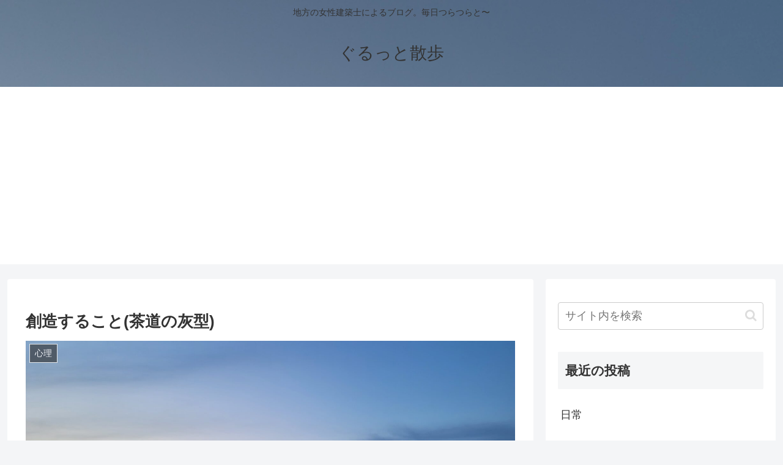

--- FILE ---
content_type: text/html; charset=utf-8
request_url: https://www.google.com/recaptcha/api2/anchor?ar=1&k=6LfJqGMbAAAAAFYiOEjWTe_X2X2qw-6F4aL1Idlo&co=aHR0cHM6Ly9ndXJ1cmkyMDE1LmNvbTo0NDM.&hl=en&v=PoyoqOPhxBO7pBk68S4YbpHZ&size=invisible&badge=inline&anchor-ms=20000&execute-ms=30000&cb=253e0nqczw34
body_size: 48302
content:
<!DOCTYPE HTML><html dir="ltr" lang="en"><head><meta http-equiv="Content-Type" content="text/html; charset=UTF-8">
<meta http-equiv="X-UA-Compatible" content="IE=edge">
<title>reCAPTCHA</title>
<style type="text/css">
/* cyrillic-ext */
@font-face {
  font-family: 'Roboto';
  font-style: normal;
  font-weight: 400;
  font-stretch: 100%;
  src: url(//fonts.gstatic.com/s/roboto/v48/KFO7CnqEu92Fr1ME7kSn66aGLdTylUAMa3GUBHMdazTgWw.woff2) format('woff2');
  unicode-range: U+0460-052F, U+1C80-1C8A, U+20B4, U+2DE0-2DFF, U+A640-A69F, U+FE2E-FE2F;
}
/* cyrillic */
@font-face {
  font-family: 'Roboto';
  font-style: normal;
  font-weight: 400;
  font-stretch: 100%;
  src: url(//fonts.gstatic.com/s/roboto/v48/KFO7CnqEu92Fr1ME7kSn66aGLdTylUAMa3iUBHMdazTgWw.woff2) format('woff2');
  unicode-range: U+0301, U+0400-045F, U+0490-0491, U+04B0-04B1, U+2116;
}
/* greek-ext */
@font-face {
  font-family: 'Roboto';
  font-style: normal;
  font-weight: 400;
  font-stretch: 100%;
  src: url(//fonts.gstatic.com/s/roboto/v48/KFO7CnqEu92Fr1ME7kSn66aGLdTylUAMa3CUBHMdazTgWw.woff2) format('woff2');
  unicode-range: U+1F00-1FFF;
}
/* greek */
@font-face {
  font-family: 'Roboto';
  font-style: normal;
  font-weight: 400;
  font-stretch: 100%;
  src: url(//fonts.gstatic.com/s/roboto/v48/KFO7CnqEu92Fr1ME7kSn66aGLdTylUAMa3-UBHMdazTgWw.woff2) format('woff2');
  unicode-range: U+0370-0377, U+037A-037F, U+0384-038A, U+038C, U+038E-03A1, U+03A3-03FF;
}
/* math */
@font-face {
  font-family: 'Roboto';
  font-style: normal;
  font-weight: 400;
  font-stretch: 100%;
  src: url(//fonts.gstatic.com/s/roboto/v48/KFO7CnqEu92Fr1ME7kSn66aGLdTylUAMawCUBHMdazTgWw.woff2) format('woff2');
  unicode-range: U+0302-0303, U+0305, U+0307-0308, U+0310, U+0312, U+0315, U+031A, U+0326-0327, U+032C, U+032F-0330, U+0332-0333, U+0338, U+033A, U+0346, U+034D, U+0391-03A1, U+03A3-03A9, U+03B1-03C9, U+03D1, U+03D5-03D6, U+03F0-03F1, U+03F4-03F5, U+2016-2017, U+2034-2038, U+203C, U+2040, U+2043, U+2047, U+2050, U+2057, U+205F, U+2070-2071, U+2074-208E, U+2090-209C, U+20D0-20DC, U+20E1, U+20E5-20EF, U+2100-2112, U+2114-2115, U+2117-2121, U+2123-214F, U+2190, U+2192, U+2194-21AE, U+21B0-21E5, U+21F1-21F2, U+21F4-2211, U+2213-2214, U+2216-22FF, U+2308-230B, U+2310, U+2319, U+231C-2321, U+2336-237A, U+237C, U+2395, U+239B-23B7, U+23D0, U+23DC-23E1, U+2474-2475, U+25AF, U+25B3, U+25B7, U+25BD, U+25C1, U+25CA, U+25CC, U+25FB, U+266D-266F, U+27C0-27FF, U+2900-2AFF, U+2B0E-2B11, U+2B30-2B4C, U+2BFE, U+3030, U+FF5B, U+FF5D, U+1D400-1D7FF, U+1EE00-1EEFF;
}
/* symbols */
@font-face {
  font-family: 'Roboto';
  font-style: normal;
  font-weight: 400;
  font-stretch: 100%;
  src: url(//fonts.gstatic.com/s/roboto/v48/KFO7CnqEu92Fr1ME7kSn66aGLdTylUAMaxKUBHMdazTgWw.woff2) format('woff2');
  unicode-range: U+0001-000C, U+000E-001F, U+007F-009F, U+20DD-20E0, U+20E2-20E4, U+2150-218F, U+2190, U+2192, U+2194-2199, U+21AF, U+21E6-21F0, U+21F3, U+2218-2219, U+2299, U+22C4-22C6, U+2300-243F, U+2440-244A, U+2460-24FF, U+25A0-27BF, U+2800-28FF, U+2921-2922, U+2981, U+29BF, U+29EB, U+2B00-2BFF, U+4DC0-4DFF, U+FFF9-FFFB, U+10140-1018E, U+10190-1019C, U+101A0, U+101D0-101FD, U+102E0-102FB, U+10E60-10E7E, U+1D2C0-1D2D3, U+1D2E0-1D37F, U+1F000-1F0FF, U+1F100-1F1AD, U+1F1E6-1F1FF, U+1F30D-1F30F, U+1F315, U+1F31C, U+1F31E, U+1F320-1F32C, U+1F336, U+1F378, U+1F37D, U+1F382, U+1F393-1F39F, U+1F3A7-1F3A8, U+1F3AC-1F3AF, U+1F3C2, U+1F3C4-1F3C6, U+1F3CA-1F3CE, U+1F3D4-1F3E0, U+1F3ED, U+1F3F1-1F3F3, U+1F3F5-1F3F7, U+1F408, U+1F415, U+1F41F, U+1F426, U+1F43F, U+1F441-1F442, U+1F444, U+1F446-1F449, U+1F44C-1F44E, U+1F453, U+1F46A, U+1F47D, U+1F4A3, U+1F4B0, U+1F4B3, U+1F4B9, U+1F4BB, U+1F4BF, U+1F4C8-1F4CB, U+1F4D6, U+1F4DA, U+1F4DF, U+1F4E3-1F4E6, U+1F4EA-1F4ED, U+1F4F7, U+1F4F9-1F4FB, U+1F4FD-1F4FE, U+1F503, U+1F507-1F50B, U+1F50D, U+1F512-1F513, U+1F53E-1F54A, U+1F54F-1F5FA, U+1F610, U+1F650-1F67F, U+1F687, U+1F68D, U+1F691, U+1F694, U+1F698, U+1F6AD, U+1F6B2, U+1F6B9-1F6BA, U+1F6BC, U+1F6C6-1F6CF, U+1F6D3-1F6D7, U+1F6E0-1F6EA, U+1F6F0-1F6F3, U+1F6F7-1F6FC, U+1F700-1F7FF, U+1F800-1F80B, U+1F810-1F847, U+1F850-1F859, U+1F860-1F887, U+1F890-1F8AD, U+1F8B0-1F8BB, U+1F8C0-1F8C1, U+1F900-1F90B, U+1F93B, U+1F946, U+1F984, U+1F996, U+1F9E9, U+1FA00-1FA6F, U+1FA70-1FA7C, U+1FA80-1FA89, U+1FA8F-1FAC6, U+1FACE-1FADC, U+1FADF-1FAE9, U+1FAF0-1FAF8, U+1FB00-1FBFF;
}
/* vietnamese */
@font-face {
  font-family: 'Roboto';
  font-style: normal;
  font-weight: 400;
  font-stretch: 100%;
  src: url(//fonts.gstatic.com/s/roboto/v48/KFO7CnqEu92Fr1ME7kSn66aGLdTylUAMa3OUBHMdazTgWw.woff2) format('woff2');
  unicode-range: U+0102-0103, U+0110-0111, U+0128-0129, U+0168-0169, U+01A0-01A1, U+01AF-01B0, U+0300-0301, U+0303-0304, U+0308-0309, U+0323, U+0329, U+1EA0-1EF9, U+20AB;
}
/* latin-ext */
@font-face {
  font-family: 'Roboto';
  font-style: normal;
  font-weight: 400;
  font-stretch: 100%;
  src: url(//fonts.gstatic.com/s/roboto/v48/KFO7CnqEu92Fr1ME7kSn66aGLdTylUAMa3KUBHMdazTgWw.woff2) format('woff2');
  unicode-range: U+0100-02BA, U+02BD-02C5, U+02C7-02CC, U+02CE-02D7, U+02DD-02FF, U+0304, U+0308, U+0329, U+1D00-1DBF, U+1E00-1E9F, U+1EF2-1EFF, U+2020, U+20A0-20AB, U+20AD-20C0, U+2113, U+2C60-2C7F, U+A720-A7FF;
}
/* latin */
@font-face {
  font-family: 'Roboto';
  font-style: normal;
  font-weight: 400;
  font-stretch: 100%;
  src: url(//fonts.gstatic.com/s/roboto/v48/KFO7CnqEu92Fr1ME7kSn66aGLdTylUAMa3yUBHMdazQ.woff2) format('woff2');
  unicode-range: U+0000-00FF, U+0131, U+0152-0153, U+02BB-02BC, U+02C6, U+02DA, U+02DC, U+0304, U+0308, U+0329, U+2000-206F, U+20AC, U+2122, U+2191, U+2193, U+2212, U+2215, U+FEFF, U+FFFD;
}
/* cyrillic-ext */
@font-face {
  font-family: 'Roboto';
  font-style: normal;
  font-weight: 500;
  font-stretch: 100%;
  src: url(//fonts.gstatic.com/s/roboto/v48/KFO7CnqEu92Fr1ME7kSn66aGLdTylUAMa3GUBHMdazTgWw.woff2) format('woff2');
  unicode-range: U+0460-052F, U+1C80-1C8A, U+20B4, U+2DE0-2DFF, U+A640-A69F, U+FE2E-FE2F;
}
/* cyrillic */
@font-face {
  font-family: 'Roboto';
  font-style: normal;
  font-weight: 500;
  font-stretch: 100%;
  src: url(//fonts.gstatic.com/s/roboto/v48/KFO7CnqEu92Fr1ME7kSn66aGLdTylUAMa3iUBHMdazTgWw.woff2) format('woff2');
  unicode-range: U+0301, U+0400-045F, U+0490-0491, U+04B0-04B1, U+2116;
}
/* greek-ext */
@font-face {
  font-family: 'Roboto';
  font-style: normal;
  font-weight: 500;
  font-stretch: 100%;
  src: url(//fonts.gstatic.com/s/roboto/v48/KFO7CnqEu92Fr1ME7kSn66aGLdTylUAMa3CUBHMdazTgWw.woff2) format('woff2');
  unicode-range: U+1F00-1FFF;
}
/* greek */
@font-face {
  font-family: 'Roboto';
  font-style: normal;
  font-weight: 500;
  font-stretch: 100%;
  src: url(//fonts.gstatic.com/s/roboto/v48/KFO7CnqEu92Fr1ME7kSn66aGLdTylUAMa3-UBHMdazTgWw.woff2) format('woff2');
  unicode-range: U+0370-0377, U+037A-037F, U+0384-038A, U+038C, U+038E-03A1, U+03A3-03FF;
}
/* math */
@font-face {
  font-family: 'Roboto';
  font-style: normal;
  font-weight: 500;
  font-stretch: 100%;
  src: url(//fonts.gstatic.com/s/roboto/v48/KFO7CnqEu92Fr1ME7kSn66aGLdTylUAMawCUBHMdazTgWw.woff2) format('woff2');
  unicode-range: U+0302-0303, U+0305, U+0307-0308, U+0310, U+0312, U+0315, U+031A, U+0326-0327, U+032C, U+032F-0330, U+0332-0333, U+0338, U+033A, U+0346, U+034D, U+0391-03A1, U+03A3-03A9, U+03B1-03C9, U+03D1, U+03D5-03D6, U+03F0-03F1, U+03F4-03F5, U+2016-2017, U+2034-2038, U+203C, U+2040, U+2043, U+2047, U+2050, U+2057, U+205F, U+2070-2071, U+2074-208E, U+2090-209C, U+20D0-20DC, U+20E1, U+20E5-20EF, U+2100-2112, U+2114-2115, U+2117-2121, U+2123-214F, U+2190, U+2192, U+2194-21AE, U+21B0-21E5, U+21F1-21F2, U+21F4-2211, U+2213-2214, U+2216-22FF, U+2308-230B, U+2310, U+2319, U+231C-2321, U+2336-237A, U+237C, U+2395, U+239B-23B7, U+23D0, U+23DC-23E1, U+2474-2475, U+25AF, U+25B3, U+25B7, U+25BD, U+25C1, U+25CA, U+25CC, U+25FB, U+266D-266F, U+27C0-27FF, U+2900-2AFF, U+2B0E-2B11, U+2B30-2B4C, U+2BFE, U+3030, U+FF5B, U+FF5D, U+1D400-1D7FF, U+1EE00-1EEFF;
}
/* symbols */
@font-face {
  font-family: 'Roboto';
  font-style: normal;
  font-weight: 500;
  font-stretch: 100%;
  src: url(//fonts.gstatic.com/s/roboto/v48/KFO7CnqEu92Fr1ME7kSn66aGLdTylUAMaxKUBHMdazTgWw.woff2) format('woff2');
  unicode-range: U+0001-000C, U+000E-001F, U+007F-009F, U+20DD-20E0, U+20E2-20E4, U+2150-218F, U+2190, U+2192, U+2194-2199, U+21AF, U+21E6-21F0, U+21F3, U+2218-2219, U+2299, U+22C4-22C6, U+2300-243F, U+2440-244A, U+2460-24FF, U+25A0-27BF, U+2800-28FF, U+2921-2922, U+2981, U+29BF, U+29EB, U+2B00-2BFF, U+4DC0-4DFF, U+FFF9-FFFB, U+10140-1018E, U+10190-1019C, U+101A0, U+101D0-101FD, U+102E0-102FB, U+10E60-10E7E, U+1D2C0-1D2D3, U+1D2E0-1D37F, U+1F000-1F0FF, U+1F100-1F1AD, U+1F1E6-1F1FF, U+1F30D-1F30F, U+1F315, U+1F31C, U+1F31E, U+1F320-1F32C, U+1F336, U+1F378, U+1F37D, U+1F382, U+1F393-1F39F, U+1F3A7-1F3A8, U+1F3AC-1F3AF, U+1F3C2, U+1F3C4-1F3C6, U+1F3CA-1F3CE, U+1F3D4-1F3E0, U+1F3ED, U+1F3F1-1F3F3, U+1F3F5-1F3F7, U+1F408, U+1F415, U+1F41F, U+1F426, U+1F43F, U+1F441-1F442, U+1F444, U+1F446-1F449, U+1F44C-1F44E, U+1F453, U+1F46A, U+1F47D, U+1F4A3, U+1F4B0, U+1F4B3, U+1F4B9, U+1F4BB, U+1F4BF, U+1F4C8-1F4CB, U+1F4D6, U+1F4DA, U+1F4DF, U+1F4E3-1F4E6, U+1F4EA-1F4ED, U+1F4F7, U+1F4F9-1F4FB, U+1F4FD-1F4FE, U+1F503, U+1F507-1F50B, U+1F50D, U+1F512-1F513, U+1F53E-1F54A, U+1F54F-1F5FA, U+1F610, U+1F650-1F67F, U+1F687, U+1F68D, U+1F691, U+1F694, U+1F698, U+1F6AD, U+1F6B2, U+1F6B9-1F6BA, U+1F6BC, U+1F6C6-1F6CF, U+1F6D3-1F6D7, U+1F6E0-1F6EA, U+1F6F0-1F6F3, U+1F6F7-1F6FC, U+1F700-1F7FF, U+1F800-1F80B, U+1F810-1F847, U+1F850-1F859, U+1F860-1F887, U+1F890-1F8AD, U+1F8B0-1F8BB, U+1F8C0-1F8C1, U+1F900-1F90B, U+1F93B, U+1F946, U+1F984, U+1F996, U+1F9E9, U+1FA00-1FA6F, U+1FA70-1FA7C, U+1FA80-1FA89, U+1FA8F-1FAC6, U+1FACE-1FADC, U+1FADF-1FAE9, U+1FAF0-1FAF8, U+1FB00-1FBFF;
}
/* vietnamese */
@font-face {
  font-family: 'Roboto';
  font-style: normal;
  font-weight: 500;
  font-stretch: 100%;
  src: url(//fonts.gstatic.com/s/roboto/v48/KFO7CnqEu92Fr1ME7kSn66aGLdTylUAMa3OUBHMdazTgWw.woff2) format('woff2');
  unicode-range: U+0102-0103, U+0110-0111, U+0128-0129, U+0168-0169, U+01A0-01A1, U+01AF-01B0, U+0300-0301, U+0303-0304, U+0308-0309, U+0323, U+0329, U+1EA0-1EF9, U+20AB;
}
/* latin-ext */
@font-face {
  font-family: 'Roboto';
  font-style: normal;
  font-weight: 500;
  font-stretch: 100%;
  src: url(//fonts.gstatic.com/s/roboto/v48/KFO7CnqEu92Fr1ME7kSn66aGLdTylUAMa3KUBHMdazTgWw.woff2) format('woff2');
  unicode-range: U+0100-02BA, U+02BD-02C5, U+02C7-02CC, U+02CE-02D7, U+02DD-02FF, U+0304, U+0308, U+0329, U+1D00-1DBF, U+1E00-1E9F, U+1EF2-1EFF, U+2020, U+20A0-20AB, U+20AD-20C0, U+2113, U+2C60-2C7F, U+A720-A7FF;
}
/* latin */
@font-face {
  font-family: 'Roboto';
  font-style: normal;
  font-weight: 500;
  font-stretch: 100%;
  src: url(//fonts.gstatic.com/s/roboto/v48/KFO7CnqEu92Fr1ME7kSn66aGLdTylUAMa3yUBHMdazQ.woff2) format('woff2');
  unicode-range: U+0000-00FF, U+0131, U+0152-0153, U+02BB-02BC, U+02C6, U+02DA, U+02DC, U+0304, U+0308, U+0329, U+2000-206F, U+20AC, U+2122, U+2191, U+2193, U+2212, U+2215, U+FEFF, U+FFFD;
}
/* cyrillic-ext */
@font-face {
  font-family: 'Roboto';
  font-style: normal;
  font-weight: 900;
  font-stretch: 100%;
  src: url(//fonts.gstatic.com/s/roboto/v48/KFO7CnqEu92Fr1ME7kSn66aGLdTylUAMa3GUBHMdazTgWw.woff2) format('woff2');
  unicode-range: U+0460-052F, U+1C80-1C8A, U+20B4, U+2DE0-2DFF, U+A640-A69F, U+FE2E-FE2F;
}
/* cyrillic */
@font-face {
  font-family: 'Roboto';
  font-style: normal;
  font-weight: 900;
  font-stretch: 100%;
  src: url(//fonts.gstatic.com/s/roboto/v48/KFO7CnqEu92Fr1ME7kSn66aGLdTylUAMa3iUBHMdazTgWw.woff2) format('woff2');
  unicode-range: U+0301, U+0400-045F, U+0490-0491, U+04B0-04B1, U+2116;
}
/* greek-ext */
@font-face {
  font-family: 'Roboto';
  font-style: normal;
  font-weight: 900;
  font-stretch: 100%;
  src: url(//fonts.gstatic.com/s/roboto/v48/KFO7CnqEu92Fr1ME7kSn66aGLdTylUAMa3CUBHMdazTgWw.woff2) format('woff2');
  unicode-range: U+1F00-1FFF;
}
/* greek */
@font-face {
  font-family: 'Roboto';
  font-style: normal;
  font-weight: 900;
  font-stretch: 100%;
  src: url(//fonts.gstatic.com/s/roboto/v48/KFO7CnqEu92Fr1ME7kSn66aGLdTylUAMa3-UBHMdazTgWw.woff2) format('woff2');
  unicode-range: U+0370-0377, U+037A-037F, U+0384-038A, U+038C, U+038E-03A1, U+03A3-03FF;
}
/* math */
@font-face {
  font-family: 'Roboto';
  font-style: normal;
  font-weight: 900;
  font-stretch: 100%;
  src: url(//fonts.gstatic.com/s/roboto/v48/KFO7CnqEu92Fr1ME7kSn66aGLdTylUAMawCUBHMdazTgWw.woff2) format('woff2');
  unicode-range: U+0302-0303, U+0305, U+0307-0308, U+0310, U+0312, U+0315, U+031A, U+0326-0327, U+032C, U+032F-0330, U+0332-0333, U+0338, U+033A, U+0346, U+034D, U+0391-03A1, U+03A3-03A9, U+03B1-03C9, U+03D1, U+03D5-03D6, U+03F0-03F1, U+03F4-03F5, U+2016-2017, U+2034-2038, U+203C, U+2040, U+2043, U+2047, U+2050, U+2057, U+205F, U+2070-2071, U+2074-208E, U+2090-209C, U+20D0-20DC, U+20E1, U+20E5-20EF, U+2100-2112, U+2114-2115, U+2117-2121, U+2123-214F, U+2190, U+2192, U+2194-21AE, U+21B0-21E5, U+21F1-21F2, U+21F4-2211, U+2213-2214, U+2216-22FF, U+2308-230B, U+2310, U+2319, U+231C-2321, U+2336-237A, U+237C, U+2395, U+239B-23B7, U+23D0, U+23DC-23E1, U+2474-2475, U+25AF, U+25B3, U+25B7, U+25BD, U+25C1, U+25CA, U+25CC, U+25FB, U+266D-266F, U+27C0-27FF, U+2900-2AFF, U+2B0E-2B11, U+2B30-2B4C, U+2BFE, U+3030, U+FF5B, U+FF5D, U+1D400-1D7FF, U+1EE00-1EEFF;
}
/* symbols */
@font-face {
  font-family: 'Roboto';
  font-style: normal;
  font-weight: 900;
  font-stretch: 100%;
  src: url(//fonts.gstatic.com/s/roboto/v48/KFO7CnqEu92Fr1ME7kSn66aGLdTylUAMaxKUBHMdazTgWw.woff2) format('woff2');
  unicode-range: U+0001-000C, U+000E-001F, U+007F-009F, U+20DD-20E0, U+20E2-20E4, U+2150-218F, U+2190, U+2192, U+2194-2199, U+21AF, U+21E6-21F0, U+21F3, U+2218-2219, U+2299, U+22C4-22C6, U+2300-243F, U+2440-244A, U+2460-24FF, U+25A0-27BF, U+2800-28FF, U+2921-2922, U+2981, U+29BF, U+29EB, U+2B00-2BFF, U+4DC0-4DFF, U+FFF9-FFFB, U+10140-1018E, U+10190-1019C, U+101A0, U+101D0-101FD, U+102E0-102FB, U+10E60-10E7E, U+1D2C0-1D2D3, U+1D2E0-1D37F, U+1F000-1F0FF, U+1F100-1F1AD, U+1F1E6-1F1FF, U+1F30D-1F30F, U+1F315, U+1F31C, U+1F31E, U+1F320-1F32C, U+1F336, U+1F378, U+1F37D, U+1F382, U+1F393-1F39F, U+1F3A7-1F3A8, U+1F3AC-1F3AF, U+1F3C2, U+1F3C4-1F3C6, U+1F3CA-1F3CE, U+1F3D4-1F3E0, U+1F3ED, U+1F3F1-1F3F3, U+1F3F5-1F3F7, U+1F408, U+1F415, U+1F41F, U+1F426, U+1F43F, U+1F441-1F442, U+1F444, U+1F446-1F449, U+1F44C-1F44E, U+1F453, U+1F46A, U+1F47D, U+1F4A3, U+1F4B0, U+1F4B3, U+1F4B9, U+1F4BB, U+1F4BF, U+1F4C8-1F4CB, U+1F4D6, U+1F4DA, U+1F4DF, U+1F4E3-1F4E6, U+1F4EA-1F4ED, U+1F4F7, U+1F4F9-1F4FB, U+1F4FD-1F4FE, U+1F503, U+1F507-1F50B, U+1F50D, U+1F512-1F513, U+1F53E-1F54A, U+1F54F-1F5FA, U+1F610, U+1F650-1F67F, U+1F687, U+1F68D, U+1F691, U+1F694, U+1F698, U+1F6AD, U+1F6B2, U+1F6B9-1F6BA, U+1F6BC, U+1F6C6-1F6CF, U+1F6D3-1F6D7, U+1F6E0-1F6EA, U+1F6F0-1F6F3, U+1F6F7-1F6FC, U+1F700-1F7FF, U+1F800-1F80B, U+1F810-1F847, U+1F850-1F859, U+1F860-1F887, U+1F890-1F8AD, U+1F8B0-1F8BB, U+1F8C0-1F8C1, U+1F900-1F90B, U+1F93B, U+1F946, U+1F984, U+1F996, U+1F9E9, U+1FA00-1FA6F, U+1FA70-1FA7C, U+1FA80-1FA89, U+1FA8F-1FAC6, U+1FACE-1FADC, U+1FADF-1FAE9, U+1FAF0-1FAF8, U+1FB00-1FBFF;
}
/* vietnamese */
@font-face {
  font-family: 'Roboto';
  font-style: normal;
  font-weight: 900;
  font-stretch: 100%;
  src: url(//fonts.gstatic.com/s/roboto/v48/KFO7CnqEu92Fr1ME7kSn66aGLdTylUAMa3OUBHMdazTgWw.woff2) format('woff2');
  unicode-range: U+0102-0103, U+0110-0111, U+0128-0129, U+0168-0169, U+01A0-01A1, U+01AF-01B0, U+0300-0301, U+0303-0304, U+0308-0309, U+0323, U+0329, U+1EA0-1EF9, U+20AB;
}
/* latin-ext */
@font-face {
  font-family: 'Roboto';
  font-style: normal;
  font-weight: 900;
  font-stretch: 100%;
  src: url(//fonts.gstatic.com/s/roboto/v48/KFO7CnqEu92Fr1ME7kSn66aGLdTylUAMa3KUBHMdazTgWw.woff2) format('woff2');
  unicode-range: U+0100-02BA, U+02BD-02C5, U+02C7-02CC, U+02CE-02D7, U+02DD-02FF, U+0304, U+0308, U+0329, U+1D00-1DBF, U+1E00-1E9F, U+1EF2-1EFF, U+2020, U+20A0-20AB, U+20AD-20C0, U+2113, U+2C60-2C7F, U+A720-A7FF;
}
/* latin */
@font-face {
  font-family: 'Roboto';
  font-style: normal;
  font-weight: 900;
  font-stretch: 100%;
  src: url(//fonts.gstatic.com/s/roboto/v48/KFO7CnqEu92Fr1ME7kSn66aGLdTylUAMa3yUBHMdazQ.woff2) format('woff2');
  unicode-range: U+0000-00FF, U+0131, U+0152-0153, U+02BB-02BC, U+02C6, U+02DA, U+02DC, U+0304, U+0308, U+0329, U+2000-206F, U+20AC, U+2122, U+2191, U+2193, U+2212, U+2215, U+FEFF, U+FFFD;
}

</style>
<link rel="stylesheet" type="text/css" href="https://www.gstatic.com/recaptcha/releases/PoyoqOPhxBO7pBk68S4YbpHZ/styles__ltr.css">
<script nonce="UBQoXgy76DihIxgkyccQMQ" type="text/javascript">window['__recaptcha_api'] = 'https://www.google.com/recaptcha/api2/';</script>
<script type="text/javascript" src="https://www.gstatic.com/recaptcha/releases/PoyoqOPhxBO7pBk68S4YbpHZ/recaptcha__en.js" nonce="UBQoXgy76DihIxgkyccQMQ">
      
    </script></head>
<body><div id="rc-anchor-alert" class="rc-anchor-alert"></div>
<input type="hidden" id="recaptcha-token" value="[base64]">
<script type="text/javascript" nonce="UBQoXgy76DihIxgkyccQMQ">
      recaptcha.anchor.Main.init("[\x22ainput\x22,[\x22bgdata\x22,\x22\x22,\[base64]/[base64]/[base64]/[base64]/[base64]/[base64]/KGcoTywyNTMsTy5PKSxVRyhPLEMpKTpnKE8sMjUzLEMpLE8pKSxsKSksTykpfSxieT1mdW5jdGlvbihDLE8sdSxsKXtmb3IobD0odT1SKEMpLDApO08+MDtPLS0pbD1sPDw4fFooQyk7ZyhDLHUsbCl9LFVHPWZ1bmN0aW9uKEMsTyl7Qy5pLmxlbmd0aD4xMDQ/[base64]/[base64]/[base64]/[base64]/[base64]/[base64]/[base64]\\u003d\x22,\[base64]\\u003d\\u003d\x22,\x22MTbDv3Ehwq06w5bDrD1MX8ODQxB0wo1qLcO7w6ssw5PCgGclwrTDjcO3FgDDvwnDhnxiwrY9EMKKw4wzwr3CscOVw7TCuDR7S8KAXcO/[base64]/DkibCncKCwpkhwpQMCiRjc8KswqFVw7VOw6lueTQxUMOlwoVlw7HDlMOgP8OKc2V5asO+GBN9fAvDn8ONN8OpH8OzVcKnw4jCi8OYw4wyw6Atw4/CmHRPTHpiwpbDqMKbwqpAw589THQNw6vDq0nDjMO8fE7CoMOlw7DCtAvCj2DDl8K9OMOcTMOCUsKzwrFowrJKGkbCtcODdsOOBzRaT8KSPMKlw5/CisOzw5N4dHzCjMO9wrdxQ8K3w63DqVvDskxlwqkfw4I7wqbCh3pfw7TDiFzDgcOMZmkSPE4lw7/Di3Uww4pLNSIrUAJ4wrFhw7XCvwLDsyzCnUt3w4UmwpA3w59VX8KoJ23DlkjDncKiwo5HLXNowq/[base64]/CusKXw6MnPMOYQnJCfjnDncOLwrtXGWPCsMKcwppAaDtwwo8+K1TDpwHCmnMBw4rDm1fCoMKcFMKKw409w68cRjA/QzV3w6DDmg1Bw53CkhzCnxpfWzvCoMOWcU7Cp8ODWMOzwqM3wpnCkVljwoASw5Niw6HCpsOidX/Ch8KQw5vDhDvDrcOtw4vDgMKJXsKRw7fDkgApOsOFw5ZjFlgPwprDizDDgzcJL0DClBnCnHJAPsOlJwEywq4Vw6tdwqPCqwfDmjHClcOcaEdkd8O/aivDsH0qDE0+wrvDuMOyJxhOScKpe8Kuw4Izw4vDvsOGw7R8LjUZLERvG8O3a8KtVcOOX0bDunLDs1/CjnVRABkPwptSMVLDkWlJBsKawq8mRsKKw6Jlwp1Qw5fCqsKpwrLDszLDokzCsQwlw4pXwpDDiMOgw7nClxUlw77Dl2DCtcK6w54Jw7LDpELCkChmWEAhCy/CrcKlwohjwqXCiS7CoMOpwo42w6bDuMK2YsK6B8O3MwrDkRYew4LChcOGwqXDucObJ8OxCA8/[base64]/DkMK1WcK4CsOadwV5w4Y/[base64]/Cq8OyXMKOG8OIwrPDtMKqZnUewqgWe8KjHsOow6jDmsK4SRV2SsKMYMOzw6E7wrvDrMOmesKDdMKWDmDDkcKxw695bMKcNjVtCsOAw6hWwrM4RsOjOcKLwqNcwrEQw6PDksO2eQnDt8O1wr1VCinDlsKiDMOkWw/[base64]/[base64]/[base64]/ChmXDqUxDw4oTc8KWw6nDvA7Cp8OMYMKhBSzDlMKGfURawoPDs8KrHmjCqB8iwoPDn0guBylkP2o9wrknUWBcw5/[base64]/CsUjDv8O/e3wYwpxTIMKvwpnCnE52D3Ngw4nCkQjDs8Kpw77CkQLCt8OKBDTCu3oXw7lww6zCmwrDisOkwoDDgsK8MFg7L8OoU1Uaw4/[base64]/CtcKrw75Cw7DDisK5VsOwGUtRwotmGHNEwolwwrvCng3Dii3CmsKawoLDvMKabgPDgsKfd35Kw6TDumIMwr1jYSxdw7vDs8O4w6jCl8KXRsKdwpbCpcO4UMOpfcODGcOfwpgJZ8OPPMKZI8OaPUfDrm/CqUTDo8O0IQXDu8KaY2rCqMO9T8OdEcK5S8ORwrTDuR/DvsOBwqISKcKAesOpGF8vScOnw4DCvcKhw74DwrDDmjjChMOnAyfDg8KaVXZKwrPDrcKdwo8xwoPChBDChsOTw6BbwqvCqMKiLMKRw7Qxfh4mCnLDpcOxNMKPwqzCkHzDjcKWwo/[base64]/[base64]/DqQnDtcO8woPCq8KDB8KnZ8KQYcKbw4nCj8O8McKyw5/[base64]/DlcKNworDi3R7FgrCqMKwCMKZPcOlwovCvWgOw7s3THHDu2QFwovChQAYw4HDkj3CuMK5c8Kew4Q9w55QwpU+wpV5wpFlw6/[base64]/Dt8OXw77CsMOeV8KqPk06w4ZnUx7CmsOAVX/DqMOYRMKtfUDCiMK0aTElOMK/SnTCuMOHIMKCw77Cthtewo3Cvk8lP8O8BcOtWwQUwrLDlxNkw4gbUjQ+NjwiF8KNcGY9w7dXw53CmQ4kSzXCtXjCrsKTZUYqw6l/[base64]/DucOjwrDDqsOAwqbDghvDtcK/[base64]/RsKMSSXCg1pOTAAtwr45cWIXQMKhaUZBQ3Z1ZG96Sgc8OcOsQRB5wpbCvUzDkMKTwqwGw7jDoQPCuU1/[base64]/Di38cAsOFwq/Dt8OOfEHCoHZzwogxw7otwp3CnT8XSn/Dk8OKwo4PwpDDkMK0w759bw1SwoLDgcKwwozDocOHw7shQsKyworDt8OyUMKjMcOhBQMNAsOKw5HCiCIOwqTCo2kyw45dw5/[base64]/[base64]/DjMOTVBzCqgjChcKMF8Kuw4/DmzzDlMOWHsKJMMOua0olw5gZTMK1NMOxKsOsw7/DiAnCv8KZw4QvfsOmP1nCoURFwqZIUMOTOCIUesKIw7dVDUbDvnDDhk7CqAPCqUhYw6wgw5PDhwHCqDwXw6tYw4rCszPDkcODUkPCoGrCncOXwpbDlcK8N3/DrsKJw61+wpzDiMKBw7nCuCNsFRQdw5liwrg3KyPCjhgDw4bChMOdMBwPLcKjwobCnyY/[base64]/ChG9Aw6lyEGhLwpHDngvCrBnDkMKRY1zCg8Oqd1pKJyQuw7JeJgQPbMO8RXdoH0pmKhB8GcOQM8O/FMKBFMKrwrIXNsOPP8ODQ1zDq8ODHlHCvA/DkcOARMOcUHlkYMKocSvDkMOEZcKnw6ReSMOYRxrCnVcxHcK+wrPDgVPDgMO9LQgKGTnCmytNw7lOc8Oww4bDjzN7wrQqw6TDsBDDqQvCgn7DgsObwptAD8O4LcK1w4stwrnDh0HCtcKiw4vDtcKBKsKDGMOVNh02wrrClyjCjg3DlQJ/[base64]/ChyrDscOLZjvDhX7Dr19Vw5HCtMOlw64Yw67CiMOJOcKPwqDCscKKwocpUcKhw47CmirCnEbDmR/DtCXDsMOXe8KRwqnDgsOhwofCncOXwpjDqzTCr8KOc8KLaCbCicK2CsOGw7YsOW1sB8OwccKsUDYncB7DoMKmwovDvsO/wosEwpwnKjDChVzDul/CqcODwp7Dkg4yw4NLCAsPw5fCsSjDuDo9HnLDjEZQw7PDgVjCtcKwwqHCsQXDgsOcwrp/w4wkwp59worDq8OIw5jCkjVIAiN4EQAWwoHCncO9wpDCh8O7w63DtwTDqhwzf15DPMK9en/DjTRAw53CvcOXdsOYw4FoQsKqwpfDoMKGwql4w7rDjcOWw4XDlMKUdcKPZhbCgcKtw5bCozXDgArDt8KpwpbDvjRJwrY5wqt3wpTDu8K6dhRIHTHDh8KfaAzCgMKEwoXDgFw/wqbDjkvDrcO5wpTCiGbDu2k1A10Iwo/DgmnCnk9+fMOowoEdOT/DmBcJU8KOw6fDi21VwoPCs8OOYyjDjnfDj8KiEMO7T0nDqsO/MQoFfkMLfW58w5zDsz/CqCkAw6/[base64]/DrcOlWS/ChsORw7nClxDCl0TCt8Kbw6fCgsKcw6lLd8Ojw4TDlk/[base64]/FcKzw4ZTXzDDpcOZXMK9ScOyIibCnHXCoh/DoX/CvMO6BcK8DcOUDlnDoiTDjSLDtMOqwpjChsKmw7g+d8Otw7tHNCLDvVbCh0fDlX3DgzAecnPDtMOKw7DDg8KSwqbCmWB8V3LCklZifMK9wqnCt8KCw5/CuSHDrQUyDEoMCXJLdG/DrHbCjsK/w4XCgMKJIsO0wozCvsOrJHjCjV/[base64]/[base64]/DgRjDqTZiw6nClFnCncK6woTDkx7CuMOWwqDDnsK0esO/EDTDpMOmAcKwHT5SXXd8cFzCiFNNw6XCt1LDhW7CksONK8OsbWRGNmzDs8Kgw4o9JyjCncOnwofCksKjw5gDC8K2woFmYsK8EsO+Y8Oyw7zDm8KBKWrCnBZ+MQs2wrchT8ONeipxTcOMwo7Cp8OSwqNxGsOLw57DlgF6wpzCqMK/w7jCusKwwrt0wqHCsg/DsQDCo8KPwqnCuMODw43CrcOWwq7CjsKgWmwtNMKBw5hqwoYIbEXCp1LCvsKQwpfDqcOFHMKGwpjCn8O3WldvYyMmTsKVV8OHwpzDrW3Ckzkvw4/CksK/w7DDnTnDg3PDqzbCiVbCjUgLw54GwoUrw7pDwp/DhRdKw45Mw7fCpcOWIMKww5MWbMKNw4TDgUHCq3hbb3xeKsKCS0LCgMK7w65rQmvCp8OANMO6JhdawrNxeW9sBxYYwqpbbXcew6Ivw4QEdMOnw5QtUcOXwq7DhHl7Y8KFwo7CjsOCd8OFa8OXdnDDncO/wpksw78EwodFdcK3w7Rww5LDvsKaS8KDGXzCkMKIwo/[base64]/[base64]/LhYOw5cqwrzDmGtMw7zDn8Kvw4bCgjJnCMK6wrDDl8OSwrBAw7g4CXwecj/CpinDqCHDuGzCrsOHBsKuwqHCqiTCjnsew6AvKMKYDH/CksKqw4fClcKxDsKcZh9sw6kkwow4wr9fwp8GVMKTCRogNj5hVcKOFUXChMK1w5ZZwpHDmCVIw6J5woQjwp1gVk9lNhhqH8OuUFDCpmvCtcKdeSttw7DDnMO/[base64]/[base64]/[base64]/Cp8KTK0jDhcOWw7xNwptPwqokd2XDt3zCvXPDlQM7LQRzEMK2NcKOw4BINl/DuMOow6zCoMK2O3jDtx/CosOAE8OfPCHCm8KMw7AQw7sYwoTDgXYnwp/ClAnDosKQw7VOQQkmw4cqwr/CkMO/fBTCjRHCjMKaR8O5fDB8wpLDuDnCoSwKdcOiwqR6VMOmPng5wpxWVMO0YMOxWcOiDEAUwqI3wrfDm8OYwr7Ch8OOwq1fwpnDgcKQW8O3ScOFL13CkkjDl3/CujI8wobDpcOWw4gPwprCjsKoF8OEwoNew4TCmsKiw5zDksKmwoHDpEjCsjrDmHVmBsKcEMO0ewhNwqVUwoZHwo/DhcOUGEzCqFVIOMKkNjjDkzkgBcOqwofCrcKjwrDCrMOTAWHDh8Kkw5Msw5HDn0LDhAcxwqHDvCo6wqfCrsOMdsKqworDtsKyAWk+wrzCoGwUKsO4wr0/TMOYw7EtRG1fFcOUXcKeYUbDg1xQwqlTw7nDucKvwrAjcMO8w5vCo8OIwqPDlVLDm0NwwrfCrcKcw5nDpMO7TsKlwq0KHlF1RcOsw7/Cnh0AfjTCucO0SVhAwqnDoT4cwqxea8KTMcKVSMOUVDIJOMK5w6PDpE04wqJIMMKhwqdJc0nCiMOdwobCqcOiUMONel7DqyttwqEUw65KfTLDmcKrDcOqw7AEW8K1QmPCqsOmwqDCoAUgw40qesK1wrkadsK4ejdfw6Amw4DClMKCw4w9wqUaw7UeWm/CvMKMw4rDh8O3woMnPMOLw5DDqV9jwrjDg8OuwpbDulc5CsKRwqQ1DyR1OsOdw5zDoMK1wrNdQ3J4w5Y5w6jCnSnCuzNGScOzw4HCsynCgMK1asKpUMOvwpMRwpJlNi4iw7/CjmPDrsKEMMObw6B9w61ACsKTwqwjworDujkBNjojGWN4w6FsTMKqw6JDw4zDjcOCw4Esw4PDkETCi8OewqXDjSbDvHc5wrEEFXzDtWRGwrTDsRLCgEzCvsO/wqnDisKJJMKxw797wr4EKnNtQi5Cw59fwrnDtwPDj8Olw5XCtcKcwpDCksKxa0hAPyQaN2ReHG/DsMOUwpspw61rI8KlR8KSw4DCvcOQGcOiw7XCpXASPcOkI3DCt3IJw5TDhT7Cl0k9FcO2w7Fdw5fCqhBBGxrClcKgw4UtU8Ksw5TDvcOrbsOKwoIHcSfCu2fDvTxRw5nCtWZLQMKLJXDDrgpzw5djMMKfJcK2c8KhaVsOwp5uwo1/w4cPw7ZLw6/DryMma3YVIMKHw7pob8ObwpDDgMO4NsKDw73DgkhFG8KwaMK/DHjClyEnwrpLw7TDokYKXEJ/wpPCtVYawpxNHcOpB8OsOhwvOmNGw6HCtiNKwpnCnRTCvUXCosO1S1nDmAxQI8KUwrJ2w7YpXcOmHVdbUcKxVMObw4BrwocZACZzdcODw4XChcOBG8K5CWzChsKhEMOPwpjDqMO/woUPw7bCm8K1wpdyAWk5wonCmMOnHEPDtcO4H8ObwrEwbcOleGVsSxXDrsK0U8KNwpnCnsO1TmnDiwnDtXPDrRZrWsKfEcOuw4/[base64]/CqTs5woLDicObwpjDvFdAZ8OpS1xqV8KWw6htwpYlF27DkFdFw4ZZwpDCtsK2w7gZLcOzwqHCkMO3G0PCpMK8wpshwp9Ww7wTY8Khwqx8woBqICnCuAnCm8K6wqMBw5s4w5rDncKmAsKeTSbCocOdPsObG3zCiMKMFAnCvHp1ZVnDmg/DpFsuEcOcU8KawrLDrcKcR8OowqQTw4kOTWM8wqsjw7jCksK2csKPwpYyw7UoPMKRwqXCmsOXwrYKI8KTw6R2wrPDo0LCrsOxw5jCm8KkwpkSNMKGesKUwpPDqV/CqMKGwrB6HAUOb2rCh8KnQGp3KcOXYVnDiMOkw6XCq0QNw7XDqgXCjFXChkRQIsKww7TCqFYnw5bCiyhKw4HCpHHCosOTAEM1wp/CocKDw6DDhUTCm8K9FsKUVy4IHBNdUsOAwovDiVwYYQPDssOMwrrDjMKhecKpw5ZHYR3CrsOcRw0wwrPCucOrwpguw74mw4PCncOxbF4CVMKVGcOsw4jCgcOWW8ONw5AgP8OPw57DkSR8KcKSdMOxXcO0NcO/KCrDqsOLe1pvGUV7wrEMMBxCYsKywpxePCIQw5oKw4vClB7DjmFnwoEgW27CtcK/woEBC8OpwrYywq/DinHCvS1iDXvCj8OwO8O4FTrDsnLCtSYGw53DhFNSH8ODwpFqWW/DusKpwqvCjsOWw4DCi8KpcMOSI8OlD8K5asOPw6l/bsKxVQ8GwrDDrS7Dm8KKAcO7w7A/[base64]/DnTPDtcKUw7I4wrrChUhpwrIUacOTWsOUTsKvCC7Dhy94VEkwBMKFMSw7wqjClQXChsKow7nCu8KyfiAHw59sw6BfXFwFw7bDiCnCisKHFlbCqmzCghjCg8K7BX8fOU4awqXCv8O9G8Krwr/Cr8OfJMK3RMKZQwTCtMKQNmHCmMKTIAtqwq4RCj9rwoYfwoxZKsOfwpc4w7DCuMOswpsDMEXCkUZOOC3Do1/Dg8ORw6/DpMOCN8OTwpXDiUkJw7JyRsKkw6d8ZFnClsOZQMOgwpkMwoVGcXAjM8K8w43CncOqVsK5f8OOw7/ClhQ0w47CrcK+f8K9eBLDuUMUwrfDpcKbwoTDm8K8w4NuAsOnw6wdMMKiOUYawrzDiXJzclAPZRnCmXrCoRZUL2TCksOqw7ZASMKZHhhxwpJidsOwwo9bwobCjSEAJsOHwqNfD8KiwrwEbVtVw74Swpwqwr7Dv8K2w6/Dtixcw6Q/wpfDtSlrEMOTwpJpdMKNEHDCoRjDqEw2UMKhTyHCglNAQMKuAsKIwp7CsDzDviAewoEFw4p0wqlTw47Dl8Kxw6/[base64]/[base64]/CvjhMPVh0w5jCrSRtE2N9PMKQMcO+WQnCjcKPeMOdwrIsXEFxwpfCusObJMKjNSoWAsO5w5XCiQrCl1cnw7zDucOtwoDCoMOHwpzCt8Kqwp0xwoLCjcKhLMO/wrrCgwUjwrF+F1zCmsK4w4vDiMKaBMOITlDDm8OeDCjDtADCucKVw6QvUsKHw6fDtwnCn8K7Zi9lOMKsccOfwqvDvcKGwrs2wrbCp2YGw6jCscKXw64USMOqccK/MWfCncOSVsOlwoQFL2IRfMKIw4Bkwq97VsKmNsO7w6nDgi/CtcOwLMO4aUDCtcOZacOvEMOKw6Vowr3CtsOAYTYuQ8OUSSRew75Kw4VGXw0Df8OPThN2esKoOTjDomvCjMKswqk4w5jCtsK+w7fDiMKXeXYVwohIN8KMDjHDusOZwrtsXwR7wpvCmgDDrjQocMOfwot9wohlZcO4aMOQwpvChEkSUDtzQDHDpF/CokbCusOCwobDocKxEMKzJ30UwpnDmgYUH8Kww4bCh1UMCUXCukpQwq5tLsKfHDLDg8OcVMKgLRlaaRE6L8OsTQ/Ci8Ovw40fHlYAwrLCnFBswojDosO4ZBsuMix2wpQxworCj8O6wpTCqATDn8KfE8O6wqPDiBPDi2jCsSZ5bsOdaADDv8KuYcOlwoB/wqrCpRrDiMK9wrtWwqdHwprCpD9fU8K7NEsIwoxOw4cuwq/ClCQKacOAw5JnwonChMOywp/Cl3AtC27CmsKxw4UnwrLCkBF7BcOmBsK5woZtw6gscALDvMOpwrPDuWBEw5vChF03w6XDrRMnwrnDpBlZwoVjaRnCm3/DqMKzwqfCg8Kcwr93w5jCgMKCU3nDoMKIaMOmwqV6wr8pw5jCnBUUwpAXwovDrwRUw7HDo8OnwrgYTCDDriMXw6bCp2/Dq1bCisOAJsOCeMKLwoHCn8K/w5TCtsKcZsKHwp/CqcKxw7Rhw59ZdQQBQnNqAsOLQRTCuMKKVMKdw6RVJAxwwpJwCsKhF8KNR8OTw5ouwpxIGMOvwrluD8KDw7sGw7RpW8KLS8OqHsOAOX42wpfChXvDq8OcwqvCmMKxVcK4EVgSLg49KloJwp0EEGPDvMOpwpsSEhgFw7YJfW3Cg8OXw6/ClUbDi8OmfMOWIsK2wokEa8OrWjtOXlI8dADDkQzDi8KtfMKkw4nCqsKnX1DChcKvRxXDmsKQKz0ONMKpJMOVwpXDuGjDrsK3w6DDgcOMwr7DgV1LCDkuwpU7UD7DvcKGw405w6M3w40Wwp/[base64]/w7RnF8OUZcKfXsOmNcKVw6xAwqYTw7DCiEg4wonDj35TworCpitww7bDjXZnUXtzO8K9w7EPL8KVJsOsNsKCMsOhbE0qwpU0FlfDq8OfwoLDt3DCqXIYw5JfE8OJfcKNw7HCrzBdf8Orwp3Cl3tpwoLCusOCwrozw5LCocKbVSzCqsOLGmUEw7nDisKSw6piwr0Uw7/DsBNTwqPDlgZQw47CvcKTA8K+wo40fcKbwrlEw6Yqw5nDk8Oew5JiPsOFw4TCn8K1woB5wrzCpcK9w5/DuCrCtzUuSBHDp1cVaDR3fMOzY8OOw6UEwpp8w5zDtg4Ew6kPwovDhRTCu8KVwp7DrMKrLsOxw7tKwoBsP1RFDMO4wo48w4fDvMKTwpLDk3jDrMObEyVCZsKINxBreAA0dRXDs30xw7zCjCwgWMKJV8O3w6TCk0/[base64]/[base64]/CsG1+E08EW8KHEEkVT8OYwp8hwrkSwo0jwoULYjrCmQZqB8O5dMKTw43DoMOUwobCk3ggbcOcw5UEccOhImg7fFYYwoswwox/[base64]/DjhnDgApoN8Klw43DsMObwprCh0wmwqbDtsOCccKmwpASMSXCtsONQCBEw5nDhhLDtTx4wolLMVUHZGvDnm/Cp8KOBhfDvsKowp4CQ8Ogwr/Cn8OQw4HChMKZwpvCtGzCh3PDksOKVQ7ChcOrUwPDvMO5wrzCgHnDn8KTMCjCr8KJS8Kcwo3CkiXDoh1+wq4pcGvCosKYTsK5dcObAsOkUMKpw5w1d2HCgTzDr8K/QcKKw5bDnS/CuEsgwrzCscKJwpnDtMK6FjLDnMOIwr0wGwfCrcKhIRZIdXfCnMK/ExEcRsKRPsKQQ8Odw6LCpcOlesO0YcOywqQ5E37CgcOkwp/Cp8O3w70tw47CiRlEOcOZFTDCo8OuUTdjwpBJwp5gA8Khw6Z/w5Z6wrbCrUDDvsK+WcKdwq1Wwo9iw6LCqX4vw7/DqEbCmcOZw5xWbDtBwp3DmX8Dw712Z8OXw5jCuE9Qw7HDrMKqJcKFABfCuizCmFl0wrd8wpEjVcOaWXt0wqzCj8KMwoDDo8OjwrTDvMOALcKnUMKAwrbCs8KuwoDDt8K9MsOwwrMuwqxuUcOWw7LCk8OSw4bDjMKBw5/CuA5twpHCvCNMDAvCiyHCugs9wqTCkMKqcMO1wr/[base64]/[base64]/[base64]/Dl8O3w4PDgjDCscK+w5HCpVbDmsOBwp4lU2gyGVQqw7jDkMOxeSHDiS4cUsOkw5Rlw6ROwqh0L1LCtMKKN1/CtMKKE8Otw4/Ds2ppwqXCoiRHwp5tw4zDmAXDnMKRwpJGD8OVworCrMKHwoHCrcKnwp8GGCLDviNeK8OQwrjCpcKEw4fDjsKYw5zDlcKfacOmRlTCvMOWwokxMlpcCMOOJHHCtsKSwqbCnMO6fcKfwq/DkT/[base64]/Dr8KBH8K4a8OPwrTDlE1NwrDCpwjDhsO6wprClMKXL8K8OTcOw5/Cglhrwo4KwqVENTFOalPDpsOTwoZ3Ryhxw6nCiw/DtBrCkiUCCRZfLzhSwpVAw6LDqcOawovCqcKdXcOXw6EawrklwrcwwofDrMO9woHDnMKkDsKIcDUKDGVyfsKHw49Rwrlxwq84wrPDkDp7eXRsRcK9AsKlcFrCrsOiXlknwpfCo8Orw7HCrEnDrTTCgsKrwpfDp8Kdw6tqw47DtMOUw5/CmD1EDsKTwrbDl8Kpw7k6RsOqwoDCq8OWwo5+F8K4HH/Ci3ckw7/Cv8KAChjDvHhuwr9CVAYbKEfCqsOFZA8ow451wqd4MycIQRYHw7jDgMOfwpp1w4x6KmcbIsKAOjovA8K1wrfCp8KfasOOfcOcw7DCssKLHMOlE8O9w68rwoRjwqLCjsKrwrk0wqo/woPDk8OCMsOcXsKHY2/DqMONw64yOVjCjMONAlnDrzbDt0LCnG0DXx3CpwTDr0J/B3BOZ8OBVsOFw6gyF0zCqxloC8KjfBZewqUZw4XDtMKlN8KIwrLCtsKZwqN9w6JhDcKcNXrCqcO4SsOlw7jDnRTDj8OVw6Y7CMOTNSzDiMOBA3w6McOqw6fDgyzDrsOcBm4pwp3DgkbCscOJwr7Di8KsYgbDpcKGwpLCgU3Cm3IMw77DscKDwqgWw5MTwq7CgsKNwr/Ct3vDm8Kdwr/DvVlXwpVpw5IFw4bDhMKBb8K5w78EI8Oec8K7TjXCisKJw7cow73CgGDCtQowBQrDixhWwofDihATUQXCpyjCkcOpTsK8woE0RQ3DusOzNGohw4/CoMOpw6rCh8K6fMOewq5tLkvCm8O4Ql8cw43CqkDCs8K9w5LDv0zDl2vCu8KFUEooF8ONw7UNTHrCvsKGwqhlR3bCuMK5NcKrWwBvGMK9YWU/[base64]/[base64]/ChDpVNsOIw6gtwrfDpy/DrXHCmTokKl7Dvn7Dq3cVw51ZXUjCgMKow4HDjMOSw6Z1JMOndsOPOcOndcKFwqcAw4YbXsOdw6c/wqHDs3cOAsOQWcOAN8O7FAHCjMKQLhPCm8KIwpvDq3DDvXU0BsO9w4nCqAgeKCErwqjCqcKNwpsmw5MHwqzCnicvw5LDjcO1wooKMV/Ds8KEJWViFXvDhcKfw7I4w6NrNcOUU3rCrHU/UcKLw7PDkw1VLUQWw4bCtBNkwqkIwprDm0LCgUdDG8KZU1TCrMKUwrY9QjvDp33CjWhOwpfDkcK/W8Orw4Jcw4rChMKmGVcyN8KTw7fCuMKJd8OTdRrDhk9/TcKDw5rCjB5tw682wodeBH3Do8OlBwrDvlEhVcOLw4ldY0bCrQrDo8K9w5LClTHCqMOxwpl4w6bDiiBXKkoPJV5mw5UXw4rCgEPCkwTDqxNVw6l5dWcOFULChMOROMOuwr8+DwR3eBvDhMO9fkx/XV8wP8OOcMKqcCdcVFHCsMOVacO+KxpmPwJGYHESwr/DiSB5FsKQwqjCswvCkApGw68xwrYYMk0Hw7rCoEfCk0zDsMKPw5Bcw6AHe8OEw5k0w6LCpMKpJUbCh8KrTcKiB8Kgw6/Dp8K0wpPCgTzDpygkE13CrTpgGUnCmcOkw5gQw47DicO7wrLCmRMmwpQ2Ng/DpTV+wrvDrRTDo3hRwoLDs3PDvA/CrsK9w4IlXsOUNcKnwonDvsKeeXUkw5rDmsOaEz8MXMOIbSDDjj0Fw7HDvEpqYMObwqt3Ki/Dn1Rxw5XDisOpwqcPwqxkwqPDpMOywo5iDW3CnEZmwp5Gw7XChsO3L8KOw4jDmMKSCTJ7wpkQR8KTBBvCoEh/[base64]/acKpXSvDqRnDvm12wrRww6vCrXTCqlzDrMKhQ8OzMibDtcOmesK2bMOoaAnClsOtw6XDumMFXsOaNsOywp3DlTHDvsKiwrbClsKiG8KDw5rCn8Kxw43DmA9VFcO0YMK7GxpJH8OkSivCjg/ClMK0IcK1QMOiw63ChsKxJ3fCpMKFwprDiDduw5HDrn0xfsKDWDBQw47DuyHDosOxw6LDoMOHwrUEEsOUw6DCq8K4K8ONwoVjwr7Cm8KPwqbChcO0IyUUw6NdfjDCvUXCuG/DkQ7DsHvCqMOtYhNWw7PDsy/[base64]/asO/SHEyw6nCqyPDs8KJw7o7CXIRWBjConzChHEXwrvDjkDCu8OgTQTCt8KQbznCvMKYDgd6w6/[base64]/CmAU3ax4bPClTwp/CssK4J8OQw7HCiMKCNh4XLGxeMDnCpj7DmsOZKn/CtMOMS8KgYcK3wpoMw74Rw5HCqwNZf8Oiw6ssDsOWw4HCncOLGMOwUQ/Ci8O4KAzDhMOhGsOXw5PCknnCisOFw7LDo2jCuDLCnHvDqRMpwpQGw7YaT8OjwpopR0pVw7zDiwrDg8OxesO0MCzDpcKtw53DpGNHwo01fcOvw5Eyw5p9AMK7WcOkwrtCICkqGMObw4dpZMKww7/CpsOxIsK8HcOOwrPCkEwTJioqw5tsTnrChTrCp0hUwpfDt3tUdsOFw7vDkMOowocjw5TCg2lwSsKQX8Kxwolmw5fDosOkwo7CvMOhw6DCm8O1QlTCkh5aYcKdX35+b8OKfsKhw7vDnMOLcVTChnDCmV/Cqx8Nw5Z5w7NNE8OUwpjDiHshEndIw6Y2Ew9Bwo7ChmN0wq96w4tVwoV0B8OIf3IywozDjEfChcO0wr/CqsOawqhcICTCs2Y/[base64]/[base64]/CtFNEc0cnVcKwHMKjRsOkLsKXw6tAw79Sw54qf8Oew6tzOcOEMkN0RMOzwr5sw6rCsyEbfwZ4w7ZDwrbCpDR7woPDlcOcSScYXMOvBHvDrE/CtMKrfMO4DW/Dq3bCjMKhX8K3woMXwoXCv8K7e2XCmcOLfVBHwrJqehDDiXTDoyDDknXDrXZnw4F8w4lIw6o5w7R0w7TCtcO1QcKQWsKOwovCpcO2wok1TsOPD0bCtcK/[base64]/CqzLCj8OoQAY1CMKQSF1TOxXDpXtCdsKZw5F/[base64]/[base64]/Dr8KJwrbDjB56w63CpsKPwrtqw4xJw6/[base64]/CjTTDhCDCig1vwo3CpinCtUMUw7clw7DCux/CvsKIbsKDwpPDs8K0w6INSw52w7U3NMK9wrLCuE7CgMKNw4s4wqbCh8K6w6HCjAtiwrPDsQxGGcOXGwpewoLDjMOFw4HChSxHb8K/eMOkwphmDcOLPGgZwpI6asOpw6J9w6RDw6vCokgjw4vDs8Kmw43CkcONKEUdGsOvBkjDjW3DmiRDwrTCu8KLwp7DpSPDgcOlJgDDnMKywqXCscOHWAvCjETCmlMYwq7DisK/JMK6VsKEw5pZwpvDg8Oxwrk1w77Ct8Oew5/[base64]/wqHDhWrCscKXBj0Zw77DiArCol3DkSvDrsKlw4d2woHCucOKw75RWhlcW8OcTk8pwpPCpQlXMRp4ZMOtVcOvwqnDkAcfwrnDtj9Kw6XDksONwqpXwoTCqnLCmVLCh8KyU8KoCMOfw6gLwqNwwrfCpsKifkJBTD3Cl8KowoJYw43CgCkfw5l5CcK2wrzDu8KIJsO/worCkMK5w6sww5RpIElmwp4dGg/[base64]/DkknCosOKKcKPw6zChQB3wok5wqMVwrnDo8Ohw7NMZw3Dkz7Do1zCgsKKCcOFwo4Pw6LDvMOMLwvCtT3CpmPCj3/CgcOLUsOtXsOjcF3DiMO6w4zCi8O9VcKxw7HDv8OiDMKLFMKGesOUwp5DFcOZQ8K6wrPCl8K5woFtwrBjwqNTw649wrbCl8Kew5bDmsK8eA8WZCtGZmlOwqUdwr7DvMKpw6TDmXHCqcOvMS9/wp0WCQ0awpxgbUnDvjXCiiE1wplMw7QOwp9Jw4QBwrnDkghkU8Osw67DtDlMwqbCii/DvcKceMO+w7vDisKUw6/DvsO4w6HDtjrCv3pdwq3CvGN3CcOnw68swpTCiFXCncOxW8OTwo7DlMO3e8Ozw5ZgChnDscOSFxQBP1c7PEpwbXvDksOFBW8sw4t6wp4XFQhjwpnDnMOHaEtzasKsB0JaZCEUdcOHeMOQA8KbBMK+wogzw4pMw6g2wqQiw7RXYhFuRXh8w6QXfR/[base64]/ClF7Dr8K1wog1wqbDhcOOdnrClMK9wpvCkmAiG8K8w483wpzDssKga8KTGzrCvQLCugTDt0MGAMKUVyHCtMKWwqtDwrIZXsKdwoHCgxnDj8O4DGfCrWQaJsOgbsKCEj7Cgk/CtlHCm0Jqf8OKwrjDsTBmKk5rBDZ6VHhmw7Z9EhLDrGrDsMKrw53CuWUUMkTCvgIcPGvDisOUw6gmasKyV2MMwpFJflNsw4vDjsO0wrjCpAEBw5hMWiA+wrQhw6PDmD1Nw5pSO8Knw53CpcOCw7kxw6hJNsOgw7LDuMK9G8OCwoDDs1/DoQ/Cg8KZwrTDphEuEyJewqfDujXDt8KWJ2XCqipjw4bDsQrCjBcVw5Z5wqHDnMK6wrZRwozDqiHDp8O/[base64]/wrVEesO/GsKYwp5OUcK7esKpOThHw456ciBacMOFw4TChT7CtTFNwqvDt8OFVMKAw5XCmx/CjcKoacOaNj1pIcK+UBUMwqg1wr4+wpZ8w7UzwoNlY8K+wogRw63Dg8Oww6Y5wqHDl04BKsK2T8OJPMKew6bCqE4WU8OBBMKsQ2PCokTDtl7Di3pvdA/Ckj0vw6bCjV3CslAAX8KMw4TCr8OEw7jDvyFZHsKcMBsAwr5Mw7fCiBTCqMKhwoYFw5PDrsK2YMO3EsO/bcKiVMO+woQBQcOCCEM6dMKEw4vCh8OiwrfCj8Knw5rCiMO0RFp6ABTCiMOsB1gUbToxBi9cw6/DscKSISDDrsKcDmnCh0J7wpwEw6nCgcK9w79EKcOewrwDdkfCjMKTw6duJ1/DryZ3w5LCscO9w7XCtRfDk3/DpcKZwrFHw6wtekUAw4jCvlTCqMKrwqwRw7rDvcO1VsOIw6tzwqJTwpDDsGjDl8OpPWPDqsOyw63DjMOqfcKmw7x0wpYEa2wXKA5lN3nDk2pXwp4/w6LDhsKbwpnCsMK7IcO2w7QuNcK4GMKWwpzCh2Y/[base64]/[base64]/CjsKQTVzDvVzDlR4tw6nDpB7Dji3DgcK2SR7Cu8Knw4M3S8KOJ1EBIybCrVkcwoAALz/Dkh/DrcOkw4l0wq9cw786O8O3wrs8EsKRwr47Kw4Zw7jDm8OgKcODdxcGwohwacOMwr50HTdiw7/DpMKiw4UXZWDCh8KfO8OYwp/Cl8Ktw6vDlnvChsKiBznDrHjDm0zDgyEsGMK0wprCpynCiXcfWA/DsAIEwpfDr8OPEW44w5QJwpI4wqHDqsOqw7YEwrQawqPDkMKAJMOzX8KYIMKfwqXCucK1wpBhQ8O8bj1Dw4fCk8Odc2FUWlhDQRdRw4DCoA4lFilZRUTDkm3DmUnDrCoZwpbCv2gIw4zCkHjChcOuwqFFbzUBNMKeC3/CqcKKwoI7QQzChGxzw4rDpMKGBsOqPy/ChBYwwqJFwoNkdcK+FsO+w7rDj8OTwpNgQgUBcAXDhD/DoDnCtMOVw5U7RcKiwofDqSoQPWLDpXnDiMKew7fDiTMXw63Cg8ObMMOVNG4Ow5HCo1UqwrFqa8OgworCqX3CusKjwqRAAcOswpHCmQrDnADCkg\\u003d\\u003d\x22],null,[\x22conf\x22,null,\x226LfJqGMbAAAAAFYiOEjWTe_X2X2qw-6F4aL1Idlo\x22,0,null,null,null,1,[21,125,63,73,95,87,41,43,42,83,102,105,109,121],[1017145,710],0,null,null,null,null,0,null,0,null,700,1,null,0,\[base64]/76lBhn6iwkZoQoZnOKMAhnM8xEZ\x22,0,0,null,null,1,null,0,0,null,null,null,0],\x22https://gururi2015.com:443\x22,null,[3,1,3],null,null,null,1,3600,[\x22https://www.google.com/intl/en/policies/privacy/\x22,\x22https://www.google.com/intl/en/policies/terms/\x22],\x22QxUwc91SlrVaLALXDds4mD+bOXnVxyITdfcbcn7dFyQ\\u003d\x22,1,0,null,1,1769112842587,0,0,[34,182,93],null,[138],\x22RC-ezbcUukW212X3g\x22,null,null,null,null,null,\x220dAFcWeA7VeFyRP4d0DMAjxjSF8FP4hzgLF7b08AZkcx6j8RukUh8to34hjFKGLBHGqyNnsAkrTZPL2Z1jbgxyT_7A_x0pc71UDQ\x22,1769195642601]");
    </script></body></html>

--- FILE ---
content_type: text/html; charset=utf-8
request_url: https://www.google.com/recaptcha/api2/aframe
body_size: -247
content:
<!DOCTYPE HTML><html><head><meta http-equiv="content-type" content="text/html; charset=UTF-8"></head><body><script nonce="MG0Z5mFyWul41JHFIqFspQ">/** Anti-fraud and anti-abuse applications only. See google.com/recaptcha */ try{var clients={'sodar':'https://pagead2.googlesyndication.com/pagead/sodar?'};window.addEventListener("message",function(a){try{if(a.source===window.parent){var b=JSON.parse(a.data);var c=clients[b['id']];if(c){var d=document.createElement('img');d.src=c+b['params']+'&rc='+(localStorage.getItem("rc::a")?sessionStorage.getItem("rc::b"):"");window.document.body.appendChild(d);sessionStorage.setItem("rc::e",parseInt(sessionStorage.getItem("rc::e")||0)+1);localStorage.setItem("rc::h",'1769109244105');}}}catch(b){}});window.parent.postMessage("_grecaptcha_ready", "*");}catch(b){}</script></body></html>